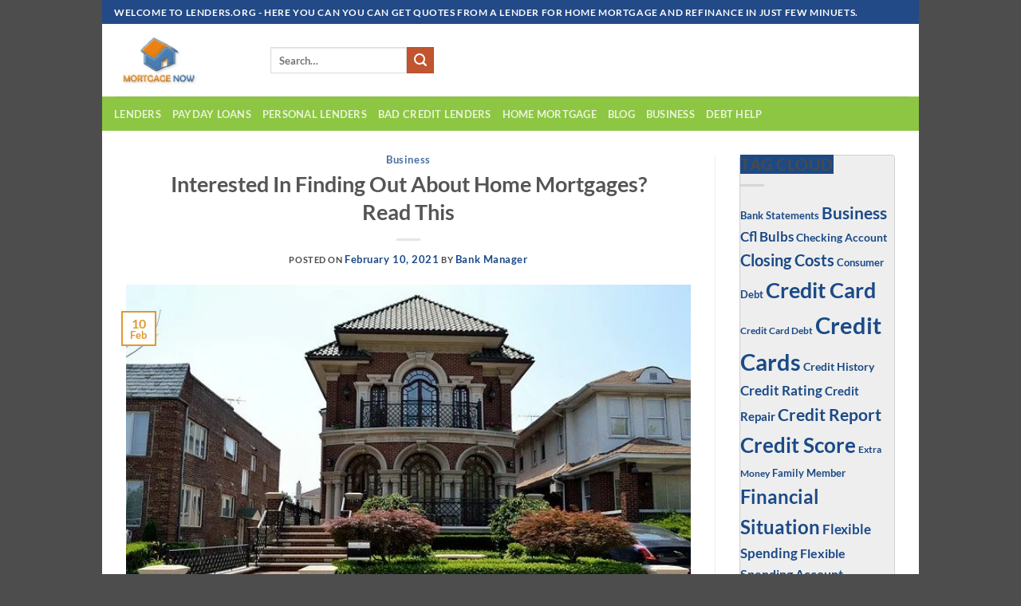

--- FILE ---
content_type: text/html; charset=UTF-8
request_url: https://lenders.org/interested-in-finding-out-about-home-mortgages-read-this-10/
body_size: 23295
content:
<!DOCTYPE html>
<html lang="en-US" class="loading-site no-js">
<head>
	<meta charset="UTF-8" />
	<link rel="profile" href="http://gmpg.org/xfn/11" />
	<link rel="pingback" href="https://lenders.org/xmlrpc.php" />

	<script>(function(html){html.className = html.className.replace(/\bno-js\b/,'js')})(document.documentElement);</script>
<title>Interested In Finding Out About Home Mortgages? Read This &#8211; lenders</title>
<meta name='robots' content='max-image-preview:large' />
<meta name="viewport" content="width=device-width, initial-scale=1" /><link rel='prefetch' href='https://lenders.org/wp-content/themes/flatsome/assets/js/flatsome.js?ver=22889b626eb7ec03b5a4' />
<link rel='prefetch' href='https://lenders.org/wp-content/themes/flatsome/assets/js/chunk.slider.js?ver=3.20.1' />
<link rel='prefetch' href='https://lenders.org/wp-content/themes/flatsome/assets/js/chunk.popups.js?ver=3.20.1' />
<link rel='prefetch' href='https://lenders.org/wp-content/themes/flatsome/assets/js/chunk.tooltips.js?ver=3.20.1' />
<link rel="alternate" type="application/rss+xml" title="lenders &raquo; Feed" href="https://lenders.org/feed/" />
<link rel="alternate" type="application/rss+xml" title="lenders &raquo; Comments Feed" href="https://lenders.org/comments/feed/" />
<link rel="alternate" title="oEmbed (JSON)" type="application/json+oembed" href="https://lenders.org/wp-json/oembed/1.0/embed?url=https%3A%2F%2Flenders.org%2Finterested-in-finding-out-about-home-mortgages-read-this-10%2F" />
<link rel="alternate" title="oEmbed (XML)" type="text/xml+oembed" href="https://lenders.org/wp-json/oembed/1.0/embed?url=https%3A%2F%2Flenders.org%2Finterested-in-finding-out-about-home-mortgages-read-this-10%2F&#038;format=xml" />
<style id='wp-img-auto-sizes-contain-inline-css' type='text/css'>
img:is([sizes=auto i],[sizes^="auto," i]){contain-intrinsic-size:3000px 1500px}
/*# sourceURL=wp-img-auto-sizes-contain-inline-css */
</style>

<style id='wp-emoji-styles-inline-css' type='text/css'>

	img.wp-smiley, img.emoji {
		display: inline !important;
		border: none !important;
		box-shadow: none !important;
		height: 1em !important;
		width: 1em !important;
		margin: 0 0.07em !important;
		vertical-align: -0.1em !important;
		background: none !important;
		padding: 0 !important;
	}
/*# sourceURL=wp-emoji-styles-inline-css */
</style>
<style id='wp-block-library-inline-css' type='text/css'>
:root{--wp-block-synced-color:#7a00df;--wp-block-synced-color--rgb:122,0,223;--wp-bound-block-color:var(--wp-block-synced-color);--wp-editor-canvas-background:#ddd;--wp-admin-theme-color:#007cba;--wp-admin-theme-color--rgb:0,124,186;--wp-admin-theme-color-darker-10:#006ba1;--wp-admin-theme-color-darker-10--rgb:0,107,160.5;--wp-admin-theme-color-darker-20:#005a87;--wp-admin-theme-color-darker-20--rgb:0,90,135;--wp-admin-border-width-focus:2px}@media (min-resolution:192dpi){:root{--wp-admin-border-width-focus:1.5px}}.wp-element-button{cursor:pointer}:root .has-very-light-gray-background-color{background-color:#eee}:root .has-very-dark-gray-background-color{background-color:#313131}:root .has-very-light-gray-color{color:#eee}:root .has-very-dark-gray-color{color:#313131}:root .has-vivid-green-cyan-to-vivid-cyan-blue-gradient-background{background:linear-gradient(135deg,#00d084,#0693e3)}:root .has-purple-crush-gradient-background{background:linear-gradient(135deg,#34e2e4,#4721fb 50%,#ab1dfe)}:root .has-hazy-dawn-gradient-background{background:linear-gradient(135deg,#faaca8,#dad0ec)}:root .has-subdued-olive-gradient-background{background:linear-gradient(135deg,#fafae1,#67a671)}:root .has-atomic-cream-gradient-background{background:linear-gradient(135deg,#fdd79a,#004a59)}:root .has-nightshade-gradient-background{background:linear-gradient(135deg,#330968,#31cdcf)}:root .has-midnight-gradient-background{background:linear-gradient(135deg,#020381,#2874fc)}:root{--wp--preset--font-size--normal:16px;--wp--preset--font-size--huge:42px}.has-regular-font-size{font-size:1em}.has-larger-font-size{font-size:2.625em}.has-normal-font-size{font-size:var(--wp--preset--font-size--normal)}.has-huge-font-size{font-size:var(--wp--preset--font-size--huge)}.has-text-align-center{text-align:center}.has-text-align-left{text-align:left}.has-text-align-right{text-align:right}.has-fit-text{white-space:nowrap!important}#end-resizable-editor-section{display:none}.aligncenter{clear:both}.items-justified-left{justify-content:flex-start}.items-justified-center{justify-content:center}.items-justified-right{justify-content:flex-end}.items-justified-space-between{justify-content:space-between}.screen-reader-text{border:0;clip-path:inset(50%);height:1px;margin:-1px;overflow:hidden;padding:0;position:absolute;width:1px;word-wrap:normal!important}.screen-reader-text:focus{background-color:#ddd;clip-path:none;color:#444;display:block;font-size:1em;height:auto;left:5px;line-height:normal;padding:15px 23px 14px;text-decoration:none;top:5px;width:auto;z-index:100000}html :where(.has-border-color){border-style:solid}html :where([style*=border-top-color]){border-top-style:solid}html :where([style*=border-right-color]){border-right-style:solid}html :where([style*=border-bottom-color]){border-bottom-style:solid}html :where([style*=border-left-color]){border-left-style:solid}html :where([style*=border-width]){border-style:solid}html :where([style*=border-top-width]){border-top-style:solid}html :where([style*=border-right-width]){border-right-style:solid}html :where([style*=border-bottom-width]){border-bottom-style:solid}html :where([style*=border-left-width]){border-left-style:solid}html :where(img[class*=wp-image-]){height:auto;max-width:100%}:where(figure){margin:0 0 1em}html :where(.is-position-sticky){--wp-admin--admin-bar--position-offset:var(--wp-admin--admin-bar--height,0px)}@media screen and (max-width:600px){html :where(.is-position-sticky){--wp-admin--admin-bar--position-offset:0px}}
/*# sourceURL=/wp-includes/css/dist/block-library/common.min.css */
</style>
<link rel='stylesheet' id='contact-form-7-css' href='https://lenders.org/wp-content/plugins/contact-form-7/includes/css/styles.css?ver=6.1.4' type='text/css' media='all' />
<link rel='stylesheet' id='dashicons-css' href='https://lenders.org/wp-includes/css/dashicons.min.css?ver=6.9' type='text/css' media='all' />
<link rel='stylesheet' id='everest-forms-general-css' href='https://lenders.org/wp-content/plugins/everest-forms/assets/css/everest-forms.css?ver=3.4.1' type='text/css' media='all' />
<link rel='stylesheet' id='jquery-intl-tel-input-css' href='https://lenders.org/wp-content/plugins/everest-forms/assets/css/intlTelInput.css?ver=3.4.1' type='text/css' media='all' />
<link rel='stylesheet' id='flatsome-main-css' href='https://lenders.org/wp-content/themes/flatsome/assets/css/flatsome.css?ver=3.20.1' type='text/css' media='all' />
<style id='flatsome-main-inline-css' type='text/css'>
@font-face {
				font-family: "fl-icons";
				font-display: block;
				src: url(https://lenders.org/wp-content/themes/flatsome/assets/css/icons/fl-icons.eot?v=3.20.1);
				src:
					url(https://lenders.org/wp-content/themes/flatsome/assets/css/icons/fl-icons.eot#iefix?v=3.20.1) format("embedded-opentype"),
					url(https://lenders.org/wp-content/themes/flatsome/assets/css/icons/fl-icons.woff2?v=3.20.1) format("woff2"),
					url(https://lenders.org/wp-content/themes/flatsome/assets/css/icons/fl-icons.ttf?v=3.20.1) format("truetype"),
					url(https://lenders.org/wp-content/themes/flatsome/assets/css/icons/fl-icons.woff?v=3.20.1) format("woff"),
					url(https://lenders.org/wp-content/themes/flatsome/assets/css/icons/fl-icons.svg?v=3.20.1#fl-icons) format("svg");
			}
/*# sourceURL=flatsome-main-inline-css */
</style>
<link rel='stylesheet' id='flatsome-style-css' href='https://lenders.org/wp-content/themes/flatsome/style.css?ver=3.20.1' type='text/css' media='all' />
<script type="text/javascript" src="https://lenders.org/wp-includes/js/jquery/jquery.min.js?ver=3.7.1" id="jquery-core-js"></script>
<script type="text/javascript" src="https://lenders.org/wp-includes/js/jquery/jquery-migrate.min.js?ver=3.4.1" id="jquery-migrate-js"></script>
<link rel="https://api.w.org/" href="https://lenders.org/wp-json/" /><link rel="alternate" title="JSON" type="application/json" href="https://lenders.org/wp-json/wp/v2/posts/9046" /><link rel="EditURI" type="application/rsd+xml" title="RSD" href="https://lenders.org/xmlrpc.php?rsd" />
<meta name="generator" content="WordPress 6.9" />
<meta name="generator" content="Everest Forms 3.4.1" />
<link rel="canonical" href="https://lenders.org/interested-in-finding-out-about-home-mortgages-read-this-10/" />
<link rel='shortlink' href='https://lenders.org/?p=9046' />
<style type="text/css" id="simple-css-output">body{width:80%!important;margin:auto!important;background:white;ont: normal normal 12px/20px Arial, Helvetica;}#secondary .widget-title { width:100%!important; background:#1b4a87!important;}#secondary .widget, .error-404 .widget { background-color: #eee!important;border-radius: 3px 3px 0 0;border: solid 1px #d0d0d0;padding-bottom: 2px;}#site-navigation { border: none!important;}#site-navigation { background:#eb8207 ;border-radius: 3px 3px 0 0;}.main-navigation a { padding: 10px 22px!important;}home-icon.front_page_on, .main-navigation a:hover, .main-navigation ul li ul li a:hover, .main-navigation ul li ul li:hover > a, .main-navigation ul li.current-menu-ancestor > a, .main-navigation ul li.current-menu-item ul li a:hover, .main-navigation ul li.current-menu-item > a, .main-navigation ul li.current_page_ancestor > a, .main-navigation ul li.current_page_item > a, .main-navigation ul li:hover > a, .main-small-navigation li a:hover, .site-header .menu-toggle:hover, #masthead.colormag-header-classic .main-navigation ul ul.sub-menu li:hover > a, #masthead.colormag-header-classic .main-navigation ul ul.sub-menu li.current-menu-ancestor > a, #masthead.colormag-header-classic .main-navigation ul ul.sub-menu li.current-menu-item > a, #masthead .main-small-navigation li:hover > a, #masthead .main-small-navigation li.current-page-ancestor > a, #masthead .main-small-navigation li.current-menu-ancestor > a, #masthead .main-small-navigation li.current-page-item > a, #masthead .main-small-navigation li.current-menu-item > a { background: linear-gradient(#1a4884,#3965a4,#114486);}#content .post .article-content { border: 1px solid #cccaca7a; border-radius: 4px;}#secondary .widget-title { border-radius: 0px 5px 0px 0px;}.search-wrap button { margin-left: -50px!important;}#secondary .widget-title span { background-color: #1b4a87; font-size: 20px; font-weight: 900;}#secondary .widget, .error-404 .widget { border-radius: 4px!important;}#secondary .widget ul li, #colophon .widget ul li { line-height: 1.5; padding: 8px 14px;}#site-title a, .next a:hover, .previous a:hover, .social-links i.fa:hover, a, #masthead.colormag-header-clean .social-links li:hover i.fa, #masthead.colormag-header-classic .social-links li:hover i.fa, #masthead.colormag-header-clean .breaking-news .newsticker a:hover, #masthead.colormag-header-classic .breaking-news .newsticker a:hover, #masthead.colormag-header-classic #site-navigation .fa.search-top:hover, #masthead.colormag-header-classic #site-navigation.main-navigation .random-post a:hover .fa-random, .dark-skin #masthead.colormag-header-classic #site-navigation.main-navigation .home-icon:hover .fa, #masthead .main-small-navigation li:hover > .sub-toggle i, .better-responsive-menu #masthead .main-small-navigation .sub-toggle.active .fa { color: #1b4a87; text-decoration: none!important; font-size: 13px; font-weight: 900; text-transform: capitalize;}.main-navigation li a:hover { background: #1b4a87!important;}.main-navigation li a{ transition: 1s;}.search-wrap button:hover { background: #75bb14;}.inner-wrap { position: relative;}.news-bar { position: absolute; top: 83px; right: 137px;}.footer-widgets-area { padding-top: 0; padding-bottom: 0; color: #cccccc;}.tg-footer-main-widget { width: 70%;}.tg-footer-other-widgets { float: right; width: 100%;}#colophon .widget ul li { float: left;}#colophon .widget { margin-bottom: 0px; }@media only screen and (max-width: 1190px) {.news-bar {}}#content .post .article-content .entry-title { padding: 5px 0 0; font-size: 28px; color: #1b4a87; font-weight: 800;}.sliderbd{width:100%;height:386px;background: url(http://lenders.org/wp-content/uploads/2019/10/bannerBg.jpg);background-repeat: no-repeat;background-size: cover;}@media only screen and (max-width:800px) {.sliderbd{height:auto;}}.bdform{width:50%;float:left;}.headerslider{width:50%;float:left;}.sliderbottombg { height: 80px; width: 100%; float: left;background: url(http://lenders.org/wp-content/uploads/2019/10/steps-3.png);background-repeat: no-repeat;background-size: cover;}#main{padding-top:0px!important;}.colormag-footer--classic .footer-socket-wrapper { display:none!important;}@media only screen and (max-width:770px) { #primary, #secondary { float: left; width: 100%;}}}@media only screen and (max-width:700px) {.fsliderop{margin:36px;}}@media only screen and (max-width:568px) {.fsliderop{margin:30px; width: 220px; height: 24px; margin: -16px -3px 0px;}} @media only screen and (max-width:500px) {.fsliderop{margin: 6px 14px 9px !important;width: 180px!important;height: 32px!important;}@media only screen and (max-width:460px) {.fsliderop{width: 166px!important;height: 20px;!important;}}@media only screen and (max-width:568px) {.fsliderop{margin: -11px -4px 0px!important;}.fsliderop { width: 180px !important; height: 29px !important; margin-left: -5px !important; margin-top: 1px !important;}}@media only screen and (max-width:400px) {.fsliderop{width: 166px!important;height: 20px;!important;margin: 0px 0px 0px !important;}}@media only screen and (max-width:1000px) {.bdform{width:100%!important;}.headerslider { display: none;}}</style><style id="wplmi-inline-css" type="text/css">
 span.wplmi-user-avatar { width: 16px;display: inline-block !important;flex-shrink: 0; } img.wplmi-elementor-avatar { border-radius: 100%;margin-right: 3px; }
</style>
<meta name="generator" content="Elementor 3.34.2; features: additional_custom_breakpoints; settings: css_print_method-external, google_font-enabled, font_display-swap">
			<style>
				.e-con.e-parent:nth-of-type(n+4):not(.e-lazyloaded):not(.e-no-lazyload),
				.e-con.e-parent:nth-of-type(n+4):not(.e-lazyloaded):not(.e-no-lazyload) * {
					background-image: none !important;
				}
				@media screen and (max-height: 1024px) {
					.e-con.e-parent:nth-of-type(n+3):not(.e-lazyloaded):not(.e-no-lazyload),
					.e-con.e-parent:nth-of-type(n+3):not(.e-lazyloaded):not(.e-no-lazyload) * {
						background-image: none !important;
					}
				}
				@media screen and (max-height: 640px) {
					.e-con.e-parent:nth-of-type(n+2):not(.e-lazyloaded):not(.e-no-lazyload),
					.e-con.e-parent:nth-of-type(n+2):not(.e-lazyloaded):not(.e-no-lazyload) * {
						background-image: none !important;
					}
				}
			</style>
			<meta name="generator" content="Powered by Slider Revolution 6.6.18 - responsive, Mobile-Friendly Slider Plugin for WordPress with comfortable drag and drop interface." />
<script>function setREVStartSize(e){
			//window.requestAnimationFrame(function() {
				window.RSIW = window.RSIW===undefined ? window.innerWidth : window.RSIW;
				window.RSIH = window.RSIH===undefined ? window.innerHeight : window.RSIH;
				try {
					var pw = document.getElementById(e.c).parentNode.offsetWidth,
						newh;
					pw = pw===0 || isNaN(pw) || (e.l=="fullwidth" || e.layout=="fullwidth") ? window.RSIW : pw;
					e.tabw = e.tabw===undefined ? 0 : parseInt(e.tabw);
					e.thumbw = e.thumbw===undefined ? 0 : parseInt(e.thumbw);
					e.tabh = e.tabh===undefined ? 0 : parseInt(e.tabh);
					e.thumbh = e.thumbh===undefined ? 0 : parseInt(e.thumbh);
					e.tabhide = e.tabhide===undefined ? 0 : parseInt(e.tabhide);
					e.thumbhide = e.thumbhide===undefined ? 0 : parseInt(e.thumbhide);
					e.mh = e.mh===undefined || e.mh=="" || e.mh==="auto" ? 0 : parseInt(e.mh,0);
					if(e.layout==="fullscreen" || e.l==="fullscreen")
						newh = Math.max(e.mh,window.RSIH);
					else{
						e.gw = Array.isArray(e.gw) ? e.gw : [e.gw];
						for (var i in e.rl) if (e.gw[i]===undefined || e.gw[i]===0) e.gw[i] = e.gw[i-1];
						e.gh = e.el===undefined || e.el==="" || (Array.isArray(e.el) && e.el.length==0)? e.gh : e.el;
						e.gh = Array.isArray(e.gh) ? e.gh : [e.gh];
						for (var i in e.rl) if (e.gh[i]===undefined || e.gh[i]===0) e.gh[i] = e.gh[i-1];
											
						var nl = new Array(e.rl.length),
							ix = 0,
							sl;
						e.tabw = e.tabhide>=pw ? 0 : e.tabw;
						e.thumbw = e.thumbhide>=pw ? 0 : e.thumbw;
						e.tabh = e.tabhide>=pw ? 0 : e.tabh;
						e.thumbh = e.thumbhide>=pw ? 0 : e.thumbh;
						for (var i in e.rl) nl[i] = e.rl[i]<window.RSIW ? 0 : e.rl[i];
						sl = nl[0];
						for (var i in nl) if (sl>nl[i] && nl[i]>0) { sl = nl[i]; ix=i;}
						var m = pw>(e.gw[ix]+e.tabw+e.thumbw) ? 1 : (pw-(e.tabw+e.thumbw)) / (e.gw[ix]);
						newh =  (e.gh[ix] * m) + (e.tabh + e.thumbh);
					}
					var el = document.getElementById(e.c);
					if (el!==null && el) el.style.height = newh+"px";
					el = document.getElementById(e.c+"_wrapper");
					if (el!==null && el) {
						el.style.height = newh+"px";
						el.style.display = "block";
					}
				} catch(e){
					console.log("Failure at Presize of Slider:" + e)
				}
			//});
		  };</script>
<style id="custom-css" type="text/css">:root {--primary-color: #dd9933;--fs-color-primary: #dd9933;--fs-color-secondary: #C05530;--fs-color-success: #627D47;--fs-color-alert: #b20000;--fs-color-base: #4a4a4a;--fs-experimental-link-color: #334862;--fs-experimental-link-color-hover: #111;}.tooltipster-base {--tooltip-color: #fff;--tooltip-bg-color: #000;}.off-canvas-right .mfp-content, .off-canvas-left .mfp-content {--drawer-width: 300px;}.header-main{height: 91px}#logo img{max-height: 91px}#logo{width:166px;}#logo img{padding:13px 0;}.header-bottom{min-height: 43px}.header-top{min-height: 30px}.transparent .header-main{height: 30px}.transparent #logo img{max-height: 30px}.has-transparent + .page-title:first-of-type,.has-transparent + #main > .page-title,.has-transparent + #main > div > .page-title,.has-transparent + #main .page-header-wrapper:first-of-type .page-title{padding-top: 110px;}.header.show-on-scroll,.stuck .header-main{height:70px!important}.stuck #logo img{max-height: 70px!important}.header-bg-color {background-color: rgba(255,255,255,0.9)}.header-bottom {background-color: #8dc642}@media (max-width: 549px) {.header-main{height: 70px}#logo img{max-height: 70px}}.nav-dropdown{font-size:100%}.header-top{background-color:#224a87!important;}body{font-family: Lato, sans-serif;}body {font-weight: 400;font-style: normal;}.nav > li > a {font-family: Lato, sans-serif;}.mobile-sidebar-levels-2 .nav > li > ul > li > a {font-family: Lato, sans-serif;}.nav > li > a,.mobile-sidebar-levels-2 .nav > li > ul > li > a {font-weight: 700;font-style: normal;}h1,h2,h3,h4,h5,h6,.heading-font, .off-canvas-center .nav-sidebar.nav-vertical > li > a{font-family: Lato, sans-serif;}h1,h2,h3,h4,h5,h6,.heading-font,.banner h1,.banner h2 {font-weight: 700;font-style: normal;}.alt-font{font-family: "Dancing Script", sans-serif;}.alt-font {font-weight: 400!important;font-style: normal!important;}.nav-vertical-fly-out > li + li {border-top-width: 1px; border-top-style: solid;}.label-new.menu-item > a:after{content:"New";}.label-hot.menu-item > a:after{content:"Hot";}.label-sale.menu-item > a:after{content:"Sale";}.label-popular.menu-item > a:after{content:"Popular";}</style><style id="kirki-inline-styles">/* latin-ext */
@font-face {
  font-family: 'Lato';
  font-style: normal;
  font-weight: 700;
  font-display: swap;
  src: url(https://lenders.org/wp-content/fonts/lato/S6u9w4BMUTPHh6UVSwaPGR_p.woff2) format('woff2');
  unicode-range: U+0100-02BA, U+02BD-02C5, U+02C7-02CC, U+02CE-02D7, U+02DD-02FF, U+0304, U+0308, U+0329, U+1D00-1DBF, U+1E00-1E9F, U+1EF2-1EFF, U+2020, U+20A0-20AB, U+20AD-20C0, U+2113, U+2C60-2C7F, U+A720-A7FF;
}
/* latin */
@font-face {
  font-family: 'Lato';
  font-style: normal;
  font-weight: 700;
  font-display: swap;
  src: url(https://lenders.org/wp-content/fonts/lato/S6u9w4BMUTPHh6UVSwiPGQ.woff2) format('woff2');
  unicode-range: U+0000-00FF, U+0131, U+0152-0153, U+02BB-02BC, U+02C6, U+02DA, U+02DC, U+0304, U+0308, U+0329, U+2000-206F, U+20AC, U+2122, U+2191, U+2193, U+2212, U+2215, U+FEFF, U+FFFD;
}/* vietnamese */
@font-face {
  font-family: 'Dancing Script';
  font-style: normal;
  font-weight: 400;
  font-display: swap;
  src: url(https://lenders.org/wp-content/fonts/dancing-script/If2cXTr6YS-zF4S-kcSWSVi_sxjsohD9F50Ruu7BMSo3Rep8ltA.woff2) format('woff2');
  unicode-range: U+0102-0103, U+0110-0111, U+0128-0129, U+0168-0169, U+01A0-01A1, U+01AF-01B0, U+0300-0301, U+0303-0304, U+0308-0309, U+0323, U+0329, U+1EA0-1EF9, U+20AB;
}
/* latin-ext */
@font-face {
  font-family: 'Dancing Script';
  font-style: normal;
  font-weight: 400;
  font-display: swap;
  src: url(https://lenders.org/wp-content/fonts/dancing-script/If2cXTr6YS-zF4S-kcSWSVi_sxjsohD9F50Ruu7BMSo3ROp8ltA.woff2) format('woff2');
  unicode-range: U+0100-02BA, U+02BD-02C5, U+02C7-02CC, U+02CE-02D7, U+02DD-02FF, U+0304, U+0308, U+0329, U+1D00-1DBF, U+1E00-1E9F, U+1EF2-1EFF, U+2020, U+20A0-20AB, U+20AD-20C0, U+2113, U+2C60-2C7F, U+A720-A7FF;
}
/* latin */
@font-face {
  font-family: 'Dancing Script';
  font-style: normal;
  font-weight: 400;
  font-display: swap;
  src: url(https://lenders.org/wp-content/fonts/dancing-script/If2cXTr6YS-zF4S-kcSWSVi_sxjsohD9F50Ruu7BMSo3Sup8.woff2) format('woff2');
  unicode-range: U+0000-00FF, U+0131, U+0152-0153, U+02BB-02BC, U+02C6, U+02DA, U+02DC, U+0304, U+0308, U+0329, U+2000-206F, U+20AC, U+2122, U+2191, U+2193, U+2212, U+2215, U+FEFF, U+FFFD;
}</style></head>

<body class="wp-singular post-template-default single single-post postid-9046 single-format-standard wp-theme-flatsome everest-forms-no-js lightbox nav-dropdown-has-arrow nav-dropdown-has-shadow nav-dropdown-has-border elementor-default elementor-kit-1636">


<a class="skip-link screen-reader-text" href="#main">Skip to content</a>

<div id="wrapper">

	
	<header id="header" class="header has-sticky sticky-jump">
		<div class="header-wrapper">
			<div id="top-bar" class="header-top hide-for-sticky nav-dark">
    <div class="flex-row container">
      <div class="flex-col hide-for-medium flex-left">
          <ul class="nav nav-left medium-nav-center nav-small  nav-divided">
              <li class="html custom html_topbar_left"><strong class="uppercase">Welcome to Lenders.org - Here you can you can get quotes from A lender for home mortgage and refinance in just few minuets.</strong></li>          </ul>
      </div>

      <div class="flex-col hide-for-medium flex-center">
          <ul class="nav nav-center nav-small  nav-divided">
                        </ul>
      </div>

      <div class="flex-col hide-for-medium flex-right">
         <ul class="nav top-bar-nav nav-right nav-small  nav-divided">
                        </ul>
      </div>

            <div class="flex-col show-for-medium flex-grow">
          <ul class="nav nav-center nav-small mobile-nav  nav-divided">
              <li class="html custom html_topbar_left"><strong class="uppercase">Welcome to Lenders.org - Here you can you can get quotes from A lender for home mortgage and refinance in just few minuets.</strong></li>          </ul>
      </div>
      
    </div>
</div>
<div id="masthead" class="header-main ">
      <div class="header-inner flex-row container logo-left medium-logo-center" role="navigation">

          <!-- Logo -->
          <div id="logo" class="flex-col logo">
            
<!-- Header logo -->
<a href="https://lenders.org/" title="lenders" rel="home">
		<img width="229" height="135" src="https://lenders.org/wp-content/uploads/2019/10/portal_design_01.png" class="header_logo header-logo" alt="lenders"/><img  width="229" height="135" src="https://lenders.org/wp-content/uploads/2019/10/portal_design_01.png" class="header-logo-dark" alt="lenders"/></a>
          </div>

          <!-- Mobile Left Elements -->
          <div class="flex-col show-for-medium flex-left">
            <ul class="mobile-nav nav nav-left ">
              <li class="nav-icon has-icon">
			<a href="#" class="is-small" data-open="#main-menu" data-pos="left" data-bg="main-menu-overlay" role="button" aria-label="Menu" aria-controls="main-menu" aria-expanded="false" aria-haspopup="dialog" data-flatsome-role-button>
			<i class="icon-menu" aria-hidden="true"></i>					</a>
	</li>
            </ul>
          </div>

          <!-- Left Elements -->
          <div class="flex-col hide-for-medium flex-left
            flex-grow">
            <ul class="header-nav header-nav-main nav nav-left  nav-uppercase" >
              <li class="header-search-form search-form html relative has-icon">
	<div class="header-search-form-wrapper">
		<div class="searchform-wrapper ux-search-box relative is-normal"><form method="get" class="searchform" action="https://lenders.org/" role="search">
		<div class="flex-row relative">
			<div class="flex-col flex-grow">
	   	   <input type="search" class="search-field mb-0" name="s" value="" id="s" placeholder="Search&hellip;" />
			</div>
			<div class="flex-col">
				<button type="submit" class="ux-search-submit submit-button secondary button icon mb-0" aria-label="Submit">
					<i class="icon-search" aria-hidden="true"></i>				</button>
			</div>
		</div>
    <div class="live-search-results text-left z-top"></div>
</form>
</div>	</div>
</li>
            </ul>
          </div>

          <!-- Right Elements -->
          <div class="flex-col hide-for-medium flex-right">
            <ul class="header-nav header-nav-main nav nav-right  nav-uppercase">
                          </ul>
          </div>

          <!-- Mobile Right Elements -->
          <div class="flex-col show-for-medium flex-right">
            <ul class="mobile-nav nav nav-right ">
                          </ul>
          </div>

      </div>

            <div class="container"><div class="top-divider full-width"></div></div>
      </div>
<div id="wide-nav" class="header-bottom wide-nav nav-dark hide-for-medium">
    <div class="flex-row container">

                        <div class="flex-col hide-for-medium flex-left">
                <ul class="nav header-nav header-bottom-nav nav-left  nav-uppercase">
                    <li id="menu-item-362" class="menu-item menu-item-type-custom menu-item-object-custom menu-item-home menu-item-362 menu-item-design-default"><a href="http://lenders.org" class="nav-top-link">Lenders</a></li>
<li id="menu-item-731" class="menu-item menu-item-type-post_type menu-item-object-page menu-item-731 menu-item-design-default"><a href="https://lenders.org/payday-loans/" class="nav-top-link">PayDay Loans</a></li>
<li id="menu-item-370" class="menu-item menu-item-type-post_type menu-item-object-page menu-item-370 menu-item-design-default"><a href="https://lenders.org/personal-lenders/" class="nav-top-link">Personal Lenders</a></li>
<li id="menu-item-369" class="menu-item menu-item-type-post_type menu-item-object-page menu-item-369 menu-item-design-default"><a href="https://lenders.org/bad-credit-lenders/" class="nav-top-link">bad credit lenders</a></li>
<li id="menu-item-368" class="menu-item menu-item-type-post_type menu-item-object-page menu-item-368 menu-item-design-default"><a href="https://lenders.org/mortgage/" class="nav-top-link">Home Mortgage</a></li>
<li id="menu-item-365" class="menu-item menu-item-type-post_type menu-item-object-page menu-item-365 menu-item-design-default"><a href="https://lenders.org/blog/" class="nav-top-link">blog</a></li>
<li id="menu-item-367" class="menu-item menu-item-type-post_type menu-item-object-page menu-item-367 menu-item-design-default"><a href="https://lenders.org/business/" class="nav-top-link">business</a></li>
<li id="menu-item-366" class="menu-item menu-item-type-post_type menu-item-object-page menu-item-366 menu-item-design-default"><a href="https://lenders.org/debt-help/" class="nav-top-link">Debt Help</a></li>
                </ul>
            </div>
            
            
                        <div class="flex-col hide-for-medium flex-right flex-grow">
              <ul class="nav header-nav header-bottom-nav nav-right  nav-uppercase">
                                 </ul>
            </div>
            
            
    </div>
</div>

<div class="header-bg-container fill"><div class="header-bg-image fill"></div><div class="header-bg-color fill"></div></div>		</div>
	</header>

	
	<main id="main" class="">

<div id="content" class="blog-wrapper blog-single page-wrapper">
	

<div class="row row-large row-divided ">

	<div class="large-9 col">
		


<article id="post-9046" class="post-9046 post type-post status-publish format-standard has-post-thumbnail hentry category-business tag-business">
	<div class="article-inner ">
		<header class="entry-header">
	<div class="entry-header-text entry-header-text-top text-center">
		<h6 class="entry-category is-xsmall"><a href="https://lenders.org/category/business/" rel="category tag">Business</a></h6><h1 class="entry-title">Interested In Finding Out About Home Mortgages? Read This</h1><div class="entry-divider is-divider small"></div>
	<div class="entry-meta uppercase is-xsmall">
		<span class="posted-on">Posted on <a href="https://lenders.org/interested-in-finding-out-about-home-mortgages-read-this-10/" rel="bookmark"><time class="entry-date published updated" datetime="2021-02-10T08:01:30+00:00">February 10, 2021</time></a></span> <span class="byline">by <span class="meta-author vcard"><a class="url fn n" href="https://lenders.org/author/articlebuilder2/">Bank Manager</a></span></span>	</div>
	</div>
						<div class="entry-image relative">
				<a href="https://lenders.org/interested-in-finding-out-about-home-mortgages-read-this-10/">
    <img fetchpriority="high" width="640" height="426" src="https://lenders.org/wp-content/uploads/2021/02/interested_in_finding_out_about_home_mortgages_read_this.jpg" class="attachment-large size-large wp-post-image" alt="" decoding="async" srcset="https://lenders.org/wp-content/uploads/2021/02/interested_in_finding_out_about_home_mortgages_read_this.jpg 640w, https://lenders.org/wp-content/uploads/2021/02/interested_in_finding_out_about_home_mortgages_read_this-601x400.jpg 601w" sizes="(max-width: 640px) 100vw, 640px" /></a>
				<div class="badge absolute top post-date badge-outline">
	<div class="badge-inner">
		<span class="post-date-day">10</span><br>
		<span class="post-date-month is-small">Feb</span>
	</div>
</div>
			</div>
			</header>
		<div class="entry-content single-page">

	<div style='float: left; padding: 10px;'><img src='https://lenders.org/wp-content/uploads/2021/02/interested_in_finding_out_about_home_mortgages_read_this.jpg' border=0 style='max-width:325px;'></div>
<p><DIV style='float: left; width: 150px; padding: 5px 5px 5px 5px;'><DIV style='background-color: #8DFB1E; color: #010101;'><small><font color='#010101'><b>TIP!</b></font> When trying to figure out how much your mortgage payment will be each month, it is best that you get pre-approved for the loan. Shop around and find out what you&#8217;re eligible for.</small></DIV></DIV></p>
<p>Whether you&#8217;re buying a home for the first time, or you know what you&#8217;re doing, finding a good mortgage for the home is something to learn about. Applying for a bad mortgage will cost you a lot and could cause you to lose your home. The following article contains tips to assist in obtaining the best financing available.</p>
<p><DIV style='float: right; width: 150px; padding: 5px 5px 5px 5px;'><DIV style='background-color: #8DFB1E; color: #010101;'><small><font color='#010101'><b>TIP!</b></font> Whittle down existing debts and steer clear of new debts as you seek your mortgage loan. When your consumer debt is low, you will qualify for a higher mortgage loan.</small></DIV></DIV></p>
<p>Gather your financial material before going to the bank to discuss a home mortgage. In the event that you arrive without sufficient documentation of your current earnings and other relevant information, you may quickly be dismissed, and asked to return when you do have everything in hand. Having these materials ready will make sure you won&#8217;t have to keep going back and forth to the bank.</p>
<p><DIV style='float: left; width: 150px; padding: 5px 5px 5px 5px;'><DIV style='background-color: #8DFB1E; color: #010101;'><small><font color='#010101'><b>TIP!</b></font> Before you try and get a mortgage, you should go over your credit report to see if you have things in order. The ringing in of 2013 meant even stricter credit standards than in the past, so you need to clean up your credit rating as much as possible in order to qualify for the best mortgage terms.</small></DIV></DIV></p>
<p>If you&#8217;re applying for a home loan, the chances are that you will need to submit a down payment. In today&#8217;s world almost all mortgage providers will require down payments. You should ask how much you will have to spend on your down payment before submitting your application.</p>
<p><DIV style='float: right; width: 150px; padding: 5px 5px 5px 5px;'><DIV style='background-color: #8DFB1E; color: #010101;'><small><font color='#010101'><b>TIP!</b></font> Keep the lines of communication open with your lender, no matter how bad your financial situation may get. Even though it might seem that all is lost and you can&#8217;t afford to make the mortgage payments, lenders are sometimes willing to renegotiate the terms of a loan to help you get through troubled times.</small></DIV></DIV></p>
<p>Changes in your finances can cause a rejection on your mortgage. It&#8217;s crucial that you are in a secure job position before getting a loan. You ought not get a new job until you&#8217;re approved for your mortgage, since the lender will make a decision based to the information on your application.</p>
<div style='float: left; padding: 10px;'><img src='https://lenders.org/wp-content/uploads/2021/02/interested_in_finding_out_about_home_mortgages_read_this-1.jpg' border=0 style='max-width:325px;'></div>
<p><DIV style='float: left; width: 150px; padding: 5px 5px 5px 5px;'><DIV style='background-color: #8DFB1E; color: #010101;'><small><font color='#010101'><b>TIP!</b></font> If you are a first time homebuyer, look into government programs for people like you. There are a lot of government programs that help out with costs for closing, helping get a mortgage with a lower interest rate, or someone who can help you with your credit score.</small></DIV></DIV></p>
<p>Get your financial documents in order. This information is vital to the mortgage process that your lender will look at. These documents include prior year tax returns, bank statements, and recent pay stubs. When you have these papers on hand, the process will proceed quicker.</p>
<p><DIV style='float: right; width: 150px; padding: 5px 5px 5px 5px;'><DIV style='background-color: #8DFB1E; color: #010101;'><small><font color='#010101'><b>TIP!</b></font> Have all your financial paperwork in order before meeting with your lender. You will need to show proof of income, bank statements and all other relevant financial information.</small></DIV></DIV></p>
<p>Your mortgage payment should not be more than thirty percent of what you make. Otherwise, you run the risk of putting yourself into a financially devastating situation. Manageable payments leave your budget unscathed.</p>
<p><DIV style='float: left; width: 150px; padding: 5px 5px 5px 5px;'><DIV style='background-color: #8DFB1E; color: #010101;'><small><font color='#010101'><b>TIP!</b></font> If you are timid, hire a mortgage broker. There is much information to learn before you get a home mortgage, and the consultant can guide you to getting the best deal.</small></DIV></DIV></p>
<p>Before you try to get a new mortgage, see if the property value has went down. Your home might look just as new as it did the day you moved in, but your bank won&#8217;t look at it like that. A change in market value can influence your new mortgage chances significantly.</p>
<p><DIV style='float: right; width: 150px; padding: 5px 5px 5px 5px;'><DIV style='background-color: #8DFB1E; color: #010101;'><small><font color='#010101'><b>TIP!</b></font> Before you apply to any mortgage lender, cheek around for rates from several different sources. Know what these lenders are all about, and check with family and friends to get a good picture on what they will charge you.</small></DIV></DIV></p>
<p>You need to know that getting loans can be risky, and that you need to be careful when getting a home mortgage. Be certain you find a good loan that suits your circumstances. What you&#8217;ve just read will help you get the best deal on a mortgage that you can.</p></p>

	
	<div class="blog-share text-center"><div class="is-divider medium"></div><div class="social-icons share-icons share-row relative icon-style-outline" ><a href="whatsapp://send?text=Interested%20In%20Finding%20Out%20About%20Home%20Mortgages%3F%20Read%20This - https://lenders.org/interested-in-finding-out-about-home-mortgages-read-this-10/" data-action="share/whatsapp/share" class="icon button circle is-outline tooltip whatsapp show-for-medium" title="Share on WhatsApp" aria-label="Share on WhatsApp"><i class="icon-whatsapp" aria-hidden="true"></i></a><a href="https://www.facebook.com/sharer.php?u=https://lenders.org/interested-in-finding-out-about-home-mortgages-read-this-10/" data-label="Facebook" onclick="window.open(this.href,this.title,'width=500,height=500,top=300px,left=300px'); return false;" target="_blank" class="icon button circle is-outline tooltip facebook" title="Share on Facebook" aria-label="Share on Facebook" rel="noopener nofollow"><i class="icon-facebook" aria-hidden="true"></i></a><a href="https://twitter.com/share?url=https://lenders.org/interested-in-finding-out-about-home-mortgages-read-this-10/" onclick="window.open(this.href,this.title,'width=500,height=500,top=300px,left=300px'); return false;" target="_blank" class="icon button circle is-outline tooltip twitter" title="Share on Twitter" aria-label="Share on Twitter" rel="noopener nofollow"><i class="icon-twitter" aria-hidden="true"></i></a><a href="mailto:?subject=Interested%20In%20Finding%20Out%20About%20Home%20Mortgages%3F%20Read%20This&body=Check%20this%20out%3A%20https%3A%2F%2Flenders.org%2Finterested-in-finding-out-about-home-mortgages-read-this-10%2F" class="icon button circle is-outline tooltip email" title="Email to a Friend" aria-label="Email to a Friend" rel="nofollow"><i class="icon-envelop" aria-hidden="true"></i></a><a href="https://pinterest.com/pin/create/button?url=https://lenders.org/interested-in-finding-out-about-home-mortgages-read-this-10/&media=https://lenders.org/wp-content/uploads/2021/02/interested_in_finding_out_about_home_mortgages_read_this.jpg&description=Interested%20In%20Finding%20Out%20About%20Home%20Mortgages%3F%20Read%20This" onclick="window.open(this.href,this.title,'width=500,height=500,top=300px,left=300px'); return false;" target="_blank" class="icon button circle is-outline tooltip pinterest" title="Pin on Pinterest" aria-label="Pin on Pinterest" rel="noopener nofollow"><i class="icon-pinterest" aria-hidden="true"></i></a><a href="https://www.linkedin.com/shareArticle?mini=true&url=https://lenders.org/interested-in-finding-out-about-home-mortgages-read-this-10/&title=Interested%20In%20Finding%20Out%20About%20Home%20Mortgages%3F%20Read%20This" onclick="window.open(this.href,this.title,'width=500,height=500,top=300px,left=300px'); return false;" target="_blank" class="icon button circle is-outline tooltip linkedin" title="Share on LinkedIn" aria-label="Share on LinkedIn" rel="noopener nofollow"><i class="icon-linkedin" aria-hidden="true"></i></a></div></div></div>

	<footer class="entry-meta text-center">
		This entry was posted in <a href="https://lenders.org/category/business/" rel="category tag">Business</a> and tagged <a href="https://lenders.org/tag/business/" rel="tag">Business</a>.	</footer>

	<div class="entry-author author-box">
		<div class="flex-row align-top">
			<div class="flex-col mr circle">
				<div class="blog-author-image">
					<img alt='' src='https://secure.gravatar.com/avatar/e62d7b1c67edfc4690ef0e8282bf9f20a706556fffd005311928d8c186e3bfcd?s=90&#038;d=mm&#038;r=g' srcset='https://secure.gravatar.com/avatar/e62d7b1c67edfc4690ef0e8282bf9f20a706556fffd005311928d8c186e3bfcd?s=180&#038;d=mm&#038;r=g 2x' class='avatar avatar-90 photo' height='90' width='90' decoding='async'/>				</div>
			</div>
			<div class="flex-col flex-grow">
				<h5 class="author-name uppercase pt-half">
					Bank Manager				</h5>
				<p class="author-desc small"></p>
			</div>
		</div>
	</div>

        <nav role="navigation" id="nav-below" class="navigation-post">
	<div class="flex-row next-prev-nav bt bb">
		<div class="flex-col flex-grow nav-prev text-left">
			    <div class="nav-previous"><a href="https://lenders.org/tips-for-success-with-your-personal-finance-plan/" rel="prev"><span class="hide-for-small"><i class="icon-angle-left" aria-hidden="true"></i></span> Tips For Success With Your Personal Finance Plan</a></div>
		</div>
		<div class="flex-col flex-grow nav-next text-right">
			    <div class="nav-next"><a href="https://lenders.org/make-your-money-work-for-you-with-great-finance-tips/" rel="next">Make Your Money Work For You With Great Finance Tips <span class="hide-for-small"><i class="icon-angle-right" aria-hidden="true"></i></span></a></div>		</div>
	</div>

	    </nav>

    	</div>
</article>




<div id="comments" class="comments-area">

	
	
	
	
</div>
	</div>
	<div class="post-sidebar large-3 col">
				<div id="secondary" class="widget-area " role="complementary">
		<aside id="tag_cloud-9" class="widget widget_tag_cloud"><span class="widget-title "><span>Tag Cloud</span></span><div class="is-divider small"></div><div class="tagcloud"><a href="https://lenders.org/tag/bank-statements/" class="tag-cloud-link tag-link-296 tag-link-position-1" style="font-size: 9.6879432624113pt;" aria-label="bank statements (39 items)">bank statements</a>
<a href="https://lenders.org/tag/business/" class="tag-cloud-link tag-link-273 tag-link-position-2" style="font-size: 15.744680851064pt;" aria-label="Business (161 items)">Business</a>
<a href="https://lenders.org/tag/cfl-bulbs/" class="tag-cloud-link tag-link-113 tag-link-position-3" style="font-size: 13.063829787234pt;" aria-label="cfl bulbs (86 items)">cfl bulbs</a>
<a href="https://lenders.org/tag/checking-account/" class="tag-cloud-link tag-link-191 tag-link-position-4" style="font-size: 10.482269503546pt;" aria-label="checking account (47 items)">checking account</a>
<a href="https://lenders.org/tag/closing-costs/" class="tag-cloud-link tag-link-259 tag-link-position-5" style="font-size: 15.248226950355pt;" aria-label="closing costs (144 items)">closing costs</a>
<a href="https://lenders.org/tag/consumer-debt/" class="tag-cloud-link tag-link-260 tag-link-position-6" style="font-size: 9.6879432624113pt;" aria-label="consumer debt (39 items)">consumer debt</a>
<a href="https://lenders.org/tag/credit-card/" class="tag-cloud-link tag-link-33 tag-link-position-7" style="font-size: 20.609929078014pt;" aria-label="credit card (498 items)">credit card</a>
<a href="https://lenders.org/tag/credit-card-debt/" class="tag-cloud-link tag-link-160 tag-link-position-8" style="font-size: 8.7943262411348pt;" aria-label="credit card debt (31 items)">credit card debt</a>
<a href="https://lenders.org/tag/credit-cards/" class="tag-cloud-link tag-link-54 tag-link-position-9" style="font-size: 22pt;" aria-label="credit cards (695 items)">credit cards</a>
<a href="https://lenders.org/tag/credit-history/" class="tag-cloud-link tag-link-119 tag-link-position-10" style="font-size: 10.780141843972pt;" aria-label="credit history (50 items)">credit history</a>
<a href="https://lenders.org/tag/credit-rating/" class="tag-cloud-link tag-link-51 tag-link-position-11" style="font-size: 12.468085106383pt;" aria-label="credit rating (74 items)">credit rating</a>
<a href="https://lenders.org/tag/credit-repair/" class="tag-cloud-link tag-link-142 tag-link-position-12" style="font-size: 11.177304964539pt;" aria-label="credit repair (55 items)">credit repair</a>
<a href="https://lenders.org/tag/credit-report/" class="tag-cloud-link tag-link-97 tag-link-position-13" style="font-size: 15.943262411348pt;" aria-label="credit report (169 items)">credit report</a>
<a href="https://lenders.org/tag/credit-score/" class="tag-cloud-link tag-link-34 tag-link-position-14" style="font-size: 19.716312056738pt;" aria-label="credit score (408 items)">credit score</a>
<a href="https://lenders.org/tag/extra-money/" class="tag-cloud-link tag-link-181 tag-link-position-15" style="font-size: 8.8936170212766pt;" aria-label="extra money (32 items)">extra money</a>
<a href="https://lenders.org/tag/family-member/" class="tag-cloud-link tag-link-128 tag-link-position-16" style="font-size: 10.085106382979pt;" aria-label="family member (43 items)">family member</a>
<a href="https://lenders.org/tag/financial-situation/" class="tag-cloud-link tag-link-104 tag-link-position-17" style="font-size: 18.127659574468pt;" aria-label="financial situation (279 items)">financial situation</a>
<a href="https://lenders.org/tag/flexible-spending/" class="tag-cloud-link tag-link-158 tag-link-position-18" style="font-size: 12.765957446809pt;" aria-label="flexible spending (80 items)">flexible spending</a>
<a href="https://lenders.org/tag/flexible-spending-account/" class="tag-cloud-link tag-link-146 tag-link-position-19" style="font-size: 11.971631205674pt;" aria-label="flexible spending account (67 items)">flexible spending account</a>
<a href="https://lenders.org/tag/frequent-flier/" class="tag-cloud-link tag-link-127 tag-link-position-20" style="font-size: 14.156028368794pt;" aria-label="frequent flier (112 items)">frequent flier</a>
<a href="https://lenders.org/tag/garage-sale/" class="tag-cloud-link tag-link-165 tag-link-position-21" style="font-size: 13.163120567376pt;" aria-label="garage sale (88 items)">garage sale</a>
<a href="https://lenders.org/tag/government-programs/" class="tag-cloud-link tag-link-263 tag-link-position-22" style="font-size: 12.765957446809pt;" aria-label="government programs (80 items)">government programs</a>
<a href="https://lenders.org/tag/health-insurance/" class="tag-cloud-link tag-link-56 tag-link-position-23" style="font-size: 14.751773049645pt;" aria-label="health insurance (129 items)">health insurance</a>
<a href="https://lenders.org/tag/interest-rate/" class="tag-cloud-link tag-link-66 tag-link-position-24" style="font-size: 17.631205673759pt;" aria-label="interest rate (248 items)">interest rate</a>
<a href="https://lenders.org/tag/interest-rates/" class="tag-cloud-link tag-link-49 tag-link-position-25" style="font-size: 17.929078014184pt;" aria-label="interest rates (271 items)">interest rates</a>
<a href="https://lenders.org/tag/late-fees/" class="tag-cloud-link tag-link-136 tag-link-position-26" style="font-size: 9.3900709219858pt;" aria-label="late fees (36 items)">late fees</a>
<a href="https://lenders.org/tag/less-money/" class="tag-cloud-link tag-link-55 tag-link-position-27" style="font-size: 8.4964539007092pt;" aria-label="less money (29 items)">less money</a>
<a href="https://lenders.org/tag/loan-process/" class="tag-cloud-link tag-link-254 tag-link-position-28" style="font-size: 8.7943262411348pt;" aria-label="loan process (31 items)">loan process</a>
<a href="https://lenders.org/tag/money-management/" class="tag-cloud-link tag-link-143 tag-link-position-29" style="font-size: 9.0921985815603pt;" aria-label="money management (34 items)">money management</a>
<a href="https://lenders.org/tag/monthly-payment/" class="tag-cloud-link tag-link-98 tag-link-position-30" style="font-size: 8.7943262411348pt;" aria-label="monthly payment (31 items)">monthly payment</a>
<a href="https://lenders.org/tag/monthly-payments/" class="tag-cloud-link tag-link-248 tag-link-position-31" style="font-size: 13.659574468085pt;" aria-label="monthly payments (100 items)">monthly payments</a>
<a href="https://lenders.org/tag/mortgage-application/" class="tag-cloud-link tag-link-252 tag-link-position-32" style="font-size: 11.177304964539pt;" aria-label="mortgage application (55 items)">mortgage application</a>
<a href="https://lenders.org/tag/mortgage-broker/" class="tag-cloud-link tag-link-276 tag-link-position-33" style="font-size: 11.276595744681pt;" aria-label="mortgage broker (57 items)">mortgage broker</a>
<a href="https://lenders.org/tag/mortgage-lender/" class="tag-cloud-link tag-link-258 tag-link-position-34" style="font-size: 13.163120567376pt;" aria-label="mortgage lender (88 items)">mortgage lender</a>
<a href="https://lenders.org/tag/mortgage-loan/" class="tag-cloud-link tag-link-247 tag-link-position-35" style="font-size: 17.432624113475pt;" aria-label="mortgage loan (240 items)">mortgage loan</a>
<a href="https://lenders.org/tag/mortgage-payments/" class="tag-cloud-link tag-link-285 tag-link-position-36" style="font-size: 10.68085106383pt;" aria-label="mortgage payments (49 items)">mortgage payments</a>
<a href="https://lenders.org/tag/mortgage-process/" class="tag-cloud-link tag-link-291 tag-link-position-37" style="font-size: 12.468085106383pt;" aria-label="mortgage process (74 items)">mortgage process</a>
<a href="https://lenders.org/tag/personal-finance/" class="tag-cloud-link tag-link-58 tag-link-position-38" style="font-size: 14.354609929078pt;" aria-label="personal finance (117 items)">personal finance</a>
<a href="https://lenders.org/tag/personal-finances/" class="tag-cloud-link tag-link-75 tag-link-position-39" style="font-size: 21.503546099291pt;" aria-label="personal finances (620 items)">personal finances</a>
<a href="https://lenders.org/tag/property-taxes/" class="tag-cloud-link tag-link-251 tag-link-position-40" style="font-size: 12.070921985816pt;" aria-label="property taxes (68 items)">property taxes</a>
<a href="https://lenders.org/tag/real-estate/" class="tag-cloud-link tag-link-135 tag-link-position-41" style="font-size: 9.3900709219858pt;" aria-label="real estate (36 items)">real estate</a>
<a href="https://lenders.org/tag/save-money/" class="tag-cloud-link tag-link-74 tag-link-position-42" style="font-size: 19.31914893617pt;" aria-label="save money (369 items)">save money</a>
<a href="https://lenders.org/tag/saving-money/" class="tag-cloud-link tag-link-140 tag-link-position-43" style="font-size: 11.574468085106pt;" aria-label="saving money (60 items)">saving money</a>
<a href="https://lenders.org/tag/savings-account/" class="tag-cloud-link tag-link-120 tag-link-position-44" style="font-size: 18.524822695035pt;" aria-label="savings account (308 items)">savings account</a>
<a href="https://lenders.org/tag/student-loans/" class="tag-cloud-link tag-link-64 tag-link-position-45" style="font-size: 8pt;" aria-label="student loans (26 items)">student loans</a></div>
</aside></div>
			</div>
</div>

</div>


</main>

<footer id="footer" class="footer-wrapper">

	
<!-- FOOTER 1 -->
<div class="footer-widgets footer footer-1">
		<div class="row large-columns-2 mb-0">
	   		<div id="categories-17" class="col pb-0 widget widget_categories"><span class="widget-title">Categories</span><div class="is-divider small"></div>
			<ul>
					<li class="cat-item cat-item-9"><a href="https://lenders.org/category/business/">Business</a>
</li>
	<li class="cat-item cat-item-40"><a href="https://lenders.org/category/debt-consolidation/">debt-consolidation</a>
</li>
	<li class="cat-item cat-item-38"><a href="https://lenders.org/category/debt-help/">debt-help</a>
</li>
	<li class="cat-item cat-item-60"><a href="https://lenders.org/category/dept-help/">dept-help</a>
</li>
	<li class="cat-item cat-item-42"><a href="https://lenders.org/category/home-mortgage/">home-mortgage</a>
</li>
	<li class="cat-item cat-item-39"><a href="https://lenders.org/category/lenders/">Lenders</a>
</li>
	<li class="cat-item cat-item-43"><a href="https://lenders.org/category/payday-loans/">payday-loans</a>
</li>
	<li class="cat-item cat-item-1"><a href="https://lenders.org/category/student-loans/">student-loans</a>
</li>
			</ul>

			</div><div id="nav_menu-14" class="col pb-0 widget widget_nav_menu"><span class="widget-title">Most Visited Pages</span><div class="is-divider small"></div><div class="menu-footer-menu-container"><ul id="menu-footer-menu" class="menu"><li id="menu-item-1864" class="menu-item menu-item-type-post_type menu-item-object-page menu-item-1864"><a href="https://lenders.org/payday-loans/">PayDay Loans</a></li>
<li id="menu-item-1865" class="menu-item menu-item-type-post_type menu-item-object-page menu-item-1865"><a href="https://lenders.org/personal-lenders/">Personal Lenders</a></li>
<li id="menu-item-1859" class="menu-item menu-item-type-post_type menu-item-object-page menu-item-1859"><a href="https://lenders.org/bad-credit-lenders/">bad credit lenders</a></li>
<li id="menu-item-1860" class="menu-item menu-item-type-post_type menu-item-object-page menu-item-1860"><a href="https://lenders.org/business/">business</a></li>
<li id="menu-item-1861" class="menu-item menu-item-type-post_type menu-item-object-page menu-item-1861"><a href="https://lenders.org/debt-help/">Debt Help</a></li>
<li id="menu-item-1862" class="menu-item menu-item-type-post_type menu-item-object-page menu-item-1862"><a href="https://lenders.org/mortgage/">Home Mortgage</a></li>
<li id="menu-item-1863" class="menu-item menu-item-type-post_type menu-item-object-page menu-item-1863"><a href="https://lenders.org/lenders/">Lenders</a></li>
<li id="menu-item-480" class="menu-item menu-item-type-post_type menu-item-object-page menu-item-480"><a href="https://lenders.org/contact-us-2/">Contact Us</a></li>
</ul></div></div>		</div>
</div>

<!-- FOOTER 2 -->



<div class="absolute-footer dark medium-text-center small-text-center">
  <div class="container clearfix">

    
    <div class="footer-primary pull-left">
            <div class="copyright-footer">
        Copyright 2026 © <strong>Lenders Org</strong>      </div>
          </div>
  </div>
</div>
<button type="button" id="top-link" class="back-to-top button icon invert plain fixed bottom z-1 is-outline circle hide-for-medium" aria-label="Go to top"><i class="icon-angle-up" aria-hidden="true"></i></button>
</footer>

</div>


		<script>
			window.RS_MODULES = window.RS_MODULES || {};
			window.RS_MODULES.modules = window.RS_MODULES.modules || {};
			window.RS_MODULES.waiting = window.RS_MODULES.waiting || [];
			window.RS_MODULES.defered = true;
			window.RS_MODULES.moduleWaiting = window.RS_MODULES.moduleWaiting || {};
			window.RS_MODULES.type = 'compiled';
		</script>
		<div id="main-menu" class="mobile-sidebar no-scrollbar mfp-hide">

	
	<div class="sidebar-menu no-scrollbar ">

		
					<ul class="nav nav-sidebar nav-vertical nav-uppercase" data-tab="1">
				<li class="header-search-form search-form html relative has-icon">
	<div class="header-search-form-wrapper">
		<div class="searchform-wrapper ux-search-box relative is-normal"><form method="get" class="searchform" action="https://lenders.org/" role="search">
		<div class="flex-row relative">
			<div class="flex-col flex-grow">
	   	   <input type="search" class="search-field mb-0" name="s" value="" id="s" placeholder="Search&hellip;" />
			</div>
			<div class="flex-col">
				<button type="submit" class="ux-search-submit submit-button secondary button icon mb-0" aria-label="Submit">
					<i class="icon-search" aria-hidden="true"></i>				</button>
			</div>
		</div>
    <div class="live-search-results text-left z-top"></div>
</form>
</div>	</div>
</li>
<li class="menu-item menu-item-type-custom menu-item-object-custom menu-item-home menu-item-362"><a href="http://lenders.org">Lenders</a></li>
<li class="menu-item menu-item-type-post_type menu-item-object-page menu-item-731"><a href="https://lenders.org/payday-loans/">PayDay Loans</a></li>
<li class="menu-item menu-item-type-post_type menu-item-object-page menu-item-370"><a href="https://lenders.org/personal-lenders/">Personal Lenders</a></li>
<li class="menu-item menu-item-type-post_type menu-item-object-page menu-item-369"><a href="https://lenders.org/bad-credit-lenders/">bad credit lenders</a></li>
<li class="menu-item menu-item-type-post_type menu-item-object-page menu-item-368"><a href="https://lenders.org/mortgage/">Home Mortgage</a></li>
<li class="menu-item menu-item-type-post_type menu-item-object-page menu-item-365"><a href="https://lenders.org/blog/">blog</a></li>
<li class="menu-item menu-item-type-post_type menu-item-object-page menu-item-367"><a href="https://lenders.org/business/">business</a></li>
<li class="menu-item menu-item-type-post_type menu-item-object-page menu-item-366"><a href="https://lenders.org/debt-help/">Debt Help</a></li>
<li><a class="element-error tooltip" title="WooCommerce needed">-</a></li>			</ul>
		
		
	</div>

	
</div>
<script type="speculationrules">
{"prefetch":[{"source":"document","where":{"and":[{"href_matches":"/*"},{"not":{"href_matches":["/wp-*.php","/wp-admin/*","/wp-content/uploads/*","/wp-content/*","/wp-content/plugins/*","/wp-content/themes/flatsome/*","/*\\?(.+)"]}},{"not":{"selector_matches":"a[rel~=\"nofollow\"]"}},{"not":{"selector_matches":".no-prefetch, .no-prefetch a"}}]},"eagerness":"conservative"}]}
</script>
			<script>
				const lazyloadRunObserver = () => {
					const lazyloadBackgrounds = document.querySelectorAll( `.e-con.e-parent:not(.e-lazyloaded)` );
					const lazyloadBackgroundObserver = new IntersectionObserver( ( entries ) => {
						entries.forEach( ( entry ) => {
							if ( entry.isIntersecting ) {
								let lazyloadBackground = entry.target;
								if( lazyloadBackground ) {
									lazyloadBackground.classList.add( 'e-lazyloaded' );
								}
								lazyloadBackgroundObserver.unobserve( entry.target );
							}
						});
					}, { rootMargin: '200px 0px 200px 0px' } );
					lazyloadBackgrounds.forEach( ( lazyloadBackground ) => {
						lazyloadBackgroundObserver.observe( lazyloadBackground );
					} );
				};
				const events = [
					'DOMContentLoaded',
					'elementor/lazyload/observe',
				];
				events.forEach( ( event ) => {
					document.addEventListener( event, lazyloadRunObserver );
				} );
			</script>
				<script type="text/javascript">
		var c = document.body.className;
		c = c.replace( /everest-forms-no-js/, 'everest-forms-js' );
		document.body.className = c;
	</script>
	<style id='global-styles-inline-css' type='text/css'>
:root{--wp--preset--aspect-ratio--square: 1;--wp--preset--aspect-ratio--4-3: 4/3;--wp--preset--aspect-ratio--3-4: 3/4;--wp--preset--aspect-ratio--3-2: 3/2;--wp--preset--aspect-ratio--2-3: 2/3;--wp--preset--aspect-ratio--16-9: 16/9;--wp--preset--aspect-ratio--9-16: 9/16;--wp--preset--color--black: #000000;--wp--preset--color--cyan-bluish-gray: #abb8c3;--wp--preset--color--white: #ffffff;--wp--preset--color--pale-pink: #f78da7;--wp--preset--color--vivid-red: #cf2e2e;--wp--preset--color--luminous-vivid-orange: #ff6900;--wp--preset--color--luminous-vivid-amber: #fcb900;--wp--preset--color--light-green-cyan: #7bdcb5;--wp--preset--color--vivid-green-cyan: #00d084;--wp--preset--color--pale-cyan-blue: #8ed1fc;--wp--preset--color--vivid-cyan-blue: #0693e3;--wp--preset--color--vivid-purple: #9b51e0;--wp--preset--color--primary: #dd9933;--wp--preset--color--secondary: #C05530;--wp--preset--color--success: #627D47;--wp--preset--color--alert: #b20000;--wp--preset--gradient--vivid-cyan-blue-to-vivid-purple: linear-gradient(135deg,rgb(6,147,227) 0%,rgb(155,81,224) 100%);--wp--preset--gradient--light-green-cyan-to-vivid-green-cyan: linear-gradient(135deg,rgb(122,220,180) 0%,rgb(0,208,130) 100%);--wp--preset--gradient--luminous-vivid-amber-to-luminous-vivid-orange: linear-gradient(135deg,rgb(252,185,0) 0%,rgb(255,105,0) 100%);--wp--preset--gradient--luminous-vivid-orange-to-vivid-red: linear-gradient(135deg,rgb(255,105,0) 0%,rgb(207,46,46) 100%);--wp--preset--gradient--very-light-gray-to-cyan-bluish-gray: linear-gradient(135deg,rgb(238,238,238) 0%,rgb(169,184,195) 100%);--wp--preset--gradient--cool-to-warm-spectrum: linear-gradient(135deg,rgb(74,234,220) 0%,rgb(151,120,209) 20%,rgb(207,42,186) 40%,rgb(238,44,130) 60%,rgb(251,105,98) 80%,rgb(254,248,76) 100%);--wp--preset--gradient--blush-light-purple: linear-gradient(135deg,rgb(255,206,236) 0%,rgb(152,150,240) 100%);--wp--preset--gradient--blush-bordeaux: linear-gradient(135deg,rgb(254,205,165) 0%,rgb(254,45,45) 50%,rgb(107,0,62) 100%);--wp--preset--gradient--luminous-dusk: linear-gradient(135deg,rgb(255,203,112) 0%,rgb(199,81,192) 50%,rgb(65,88,208) 100%);--wp--preset--gradient--pale-ocean: linear-gradient(135deg,rgb(255,245,203) 0%,rgb(182,227,212) 50%,rgb(51,167,181) 100%);--wp--preset--gradient--electric-grass: linear-gradient(135deg,rgb(202,248,128) 0%,rgb(113,206,126) 100%);--wp--preset--gradient--midnight: linear-gradient(135deg,rgb(2,3,129) 0%,rgb(40,116,252) 100%);--wp--preset--font-size--small: 13px;--wp--preset--font-size--medium: 20px;--wp--preset--font-size--large: 36px;--wp--preset--font-size--x-large: 42px;--wp--preset--spacing--20: 0.44rem;--wp--preset--spacing--30: 0.67rem;--wp--preset--spacing--40: 1rem;--wp--preset--spacing--50: 1.5rem;--wp--preset--spacing--60: 2.25rem;--wp--preset--spacing--70: 3.38rem;--wp--preset--spacing--80: 5.06rem;--wp--preset--shadow--natural: 6px 6px 9px rgba(0, 0, 0, 0.2);--wp--preset--shadow--deep: 12px 12px 50px rgba(0, 0, 0, 0.4);--wp--preset--shadow--sharp: 6px 6px 0px rgba(0, 0, 0, 0.2);--wp--preset--shadow--outlined: 6px 6px 0px -3px rgb(255, 255, 255), 6px 6px rgb(0, 0, 0);--wp--preset--shadow--crisp: 6px 6px 0px rgb(0, 0, 0);}:where(body) { margin: 0; }.wp-site-blocks > .alignleft { float: left; margin-right: 2em; }.wp-site-blocks > .alignright { float: right; margin-left: 2em; }.wp-site-blocks > .aligncenter { justify-content: center; margin-left: auto; margin-right: auto; }:where(.is-layout-flex){gap: 0.5em;}:where(.is-layout-grid){gap: 0.5em;}.is-layout-flow > .alignleft{float: left;margin-inline-start: 0;margin-inline-end: 2em;}.is-layout-flow > .alignright{float: right;margin-inline-start: 2em;margin-inline-end: 0;}.is-layout-flow > .aligncenter{margin-left: auto !important;margin-right: auto !important;}.is-layout-constrained > .alignleft{float: left;margin-inline-start: 0;margin-inline-end: 2em;}.is-layout-constrained > .alignright{float: right;margin-inline-start: 2em;margin-inline-end: 0;}.is-layout-constrained > .aligncenter{margin-left: auto !important;margin-right: auto !important;}.is-layout-constrained > :where(:not(.alignleft):not(.alignright):not(.alignfull)){margin-left: auto !important;margin-right: auto !important;}body .is-layout-flex{display: flex;}.is-layout-flex{flex-wrap: wrap;align-items: center;}.is-layout-flex > :is(*, div){margin: 0;}body .is-layout-grid{display: grid;}.is-layout-grid > :is(*, div){margin: 0;}body{padding-top: 0px;padding-right: 0px;padding-bottom: 0px;padding-left: 0px;}a:where(:not(.wp-element-button)){text-decoration: none;}:root :where(.wp-element-button, .wp-block-button__link){background-color: #32373c;border-width: 0;color: #fff;font-family: inherit;font-size: inherit;font-style: inherit;font-weight: inherit;letter-spacing: inherit;line-height: inherit;padding-top: calc(0.667em + 2px);padding-right: calc(1.333em + 2px);padding-bottom: calc(0.667em + 2px);padding-left: calc(1.333em + 2px);text-decoration: none;text-transform: inherit;}.has-black-color{color: var(--wp--preset--color--black) !important;}.has-cyan-bluish-gray-color{color: var(--wp--preset--color--cyan-bluish-gray) !important;}.has-white-color{color: var(--wp--preset--color--white) !important;}.has-pale-pink-color{color: var(--wp--preset--color--pale-pink) !important;}.has-vivid-red-color{color: var(--wp--preset--color--vivid-red) !important;}.has-luminous-vivid-orange-color{color: var(--wp--preset--color--luminous-vivid-orange) !important;}.has-luminous-vivid-amber-color{color: var(--wp--preset--color--luminous-vivid-amber) !important;}.has-light-green-cyan-color{color: var(--wp--preset--color--light-green-cyan) !important;}.has-vivid-green-cyan-color{color: var(--wp--preset--color--vivid-green-cyan) !important;}.has-pale-cyan-blue-color{color: var(--wp--preset--color--pale-cyan-blue) !important;}.has-vivid-cyan-blue-color{color: var(--wp--preset--color--vivid-cyan-blue) !important;}.has-vivid-purple-color{color: var(--wp--preset--color--vivid-purple) !important;}.has-primary-color{color: var(--wp--preset--color--primary) !important;}.has-secondary-color{color: var(--wp--preset--color--secondary) !important;}.has-success-color{color: var(--wp--preset--color--success) !important;}.has-alert-color{color: var(--wp--preset--color--alert) !important;}.has-black-background-color{background-color: var(--wp--preset--color--black) !important;}.has-cyan-bluish-gray-background-color{background-color: var(--wp--preset--color--cyan-bluish-gray) !important;}.has-white-background-color{background-color: var(--wp--preset--color--white) !important;}.has-pale-pink-background-color{background-color: var(--wp--preset--color--pale-pink) !important;}.has-vivid-red-background-color{background-color: var(--wp--preset--color--vivid-red) !important;}.has-luminous-vivid-orange-background-color{background-color: var(--wp--preset--color--luminous-vivid-orange) !important;}.has-luminous-vivid-amber-background-color{background-color: var(--wp--preset--color--luminous-vivid-amber) !important;}.has-light-green-cyan-background-color{background-color: var(--wp--preset--color--light-green-cyan) !important;}.has-vivid-green-cyan-background-color{background-color: var(--wp--preset--color--vivid-green-cyan) !important;}.has-pale-cyan-blue-background-color{background-color: var(--wp--preset--color--pale-cyan-blue) !important;}.has-vivid-cyan-blue-background-color{background-color: var(--wp--preset--color--vivid-cyan-blue) !important;}.has-vivid-purple-background-color{background-color: var(--wp--preset--color--vivid-purple) !important;}.has-primary-background-color{background-color: var(--wp--preset--color--primary) !important;}.has-secondary-background-color{background-color: var(--wp--preset--color--secondary) !important;}.has-success-background-color{background-color: var(--wp--preset--color--success) !important;}.has-alert-background-color{background-color: var(--wp--preset--color--alert) !important;}.has-black-border-color{border-color: var(--wp--preset--color--black) !important;}.has-cyan-bluish-gray-border-color{border-color: var(--wp--preset--color--cyan-bluish-gray) !important;}.has-white-border-color{border-color: var(--wp--preset--color--white) !important;}.has-pale-pink-border-color{border-color: var(--wp--preset--color--pale-pink) !important;}.has-vivid-red-border-color{border-color: var(--wp--preset--color--vivid-red) !important;}.has-luminous-vivid-orange-border-color{border-color: var(--wp--preset--color--luminous-vivid-orange) !important;}.has-luminous-vivid-amber-border-color{border-color: var(--wp--preset--color--luminous-vivid-amber) !important;}.has-light-green-cyan-border-color{border-color: var(--wp--preset--color--light-green-cyan) !important;}.has-vivid-green-cyan-border-color{border-color: var(--wp--preset--color--vivid-green-cyan) !important;}.has-pale-cyan-blue-border-color{border-color: var(--wp--preset--color--pale-cyan-blue) !important;}.has-vivid-cyan-blue-border-color{border-color: var(--wp--preset--color--vivid-cyan-blue) !important;}.has-vivid-purple-border-color{border-color: var(--wp--preset--color--vivid-purple) !important;}.has-primary-border-color{border-color: var(--wp--preset--color--primary) !important;}.has-secondary-border-color{border-color: var(--wp--preset--color--secondary) !important;}.has-success-border-color{border-color: var(--wp--preset--color--success) !important;}.has-alert-border-color{border-color: var(--wp--preset--color--alert) !important;}.has-vivid-cyan-blue-to-vivid-purple-gradient-background{background: var(--wp--preset--gradient--vivid-cyan-blue-to-vivid-purple) !important;}.has-light-green-cyan-to-vivid-green-cyan-gradient-background{background: var(--wp--preset--gradient--light-green-cyan-to-vivid-green-cyan) !important;}.has-luminous-vivid-amber-to-luminous-vivid-orange-gradient-background{background: var(--wp--preset--gradient--luminous-vivid-amber-to-luminous-vivid-orange) !important;}.has-luminous-vivid-orange-to-vivid-red-gradient-background{background: var(--wp--preset--gradient--luminous-vivid-orange-to-vivid-red) !important;}.has-very-light-gray-to-cyan-bluish-gray-gradient-background{background: var(--wp--preset--gradient--very-light-gray-to-cyan-bluish-gray) !important;}.has-cool-to-warm-spectrum-gradient-background{background: var(--wp--preset--gradient--cool-to-warm-spectrum) !important;}.has-blush-light-purple-gradient-background{background: var(--wp--preset--gradient--blush-light-purple) !important;}.has-blush-bordeaux-gradient-background{background: var(--wp--preset--gradient--blush-bordeaux) !important;}.has-luminous-dusk-gradient-background{background: var(--wp--preset--gradient--luminous-dusk) !important;}.has-pale-ocean-gradient-background{background: var(--wp--preset--gradient--pale-ocean) !important;}.has-electric-grass-gradient-background{background: var(--wp--preset--gradient--electric-grass) !important;}.has-midnight-gradient-background{background: var(--wp--preset--gradient--midnight) !important;}.has-small-font-size{font-size: var(--wp--preset--font-size--small) !important;}.has-medium-font-size{font-size: var(--wp--preset--font-size--medium) !important;}.has-large-font-size{font-size: var(--wp--preset--font-size--large) !important;}.has-x-large-font-size{font-size: var(--wp--preset--font-size--x-large) !important;}
/*# sourceURL=global-styles-inline-css */
</style>
<link rel='stylesheet' id='rs-plugin-settings-css' href='https://lenders.org/wp-content/plugins/revslider-6.6.18-activated/public/assets/css/rs6.css?ver=6.6.18' type='text/css' media='all' />
<style id='rs-plugin-settings-inline-css' type='text/css'>
#rs-demo-id {}
/*# sourceURL=rs-plugin-settings-inline-css */
</style>
<script type="text/javascript" src="https://lenders.org/wp-includes/js/dist/hooks.min.js?ver=dd5603f07f9220ed27f1" id="wp-hooks-js"></script>
<script type="text/javascript" src="https://lenders.org/wp-includes/js/dist/i18n.min.js?ver=c26c3dc7bed366793375" id="wp-i18n-js"></script>
<script type="text/javascript" id="wp-i18n-js-after">
/* <![CDATA[ */
wp.i18n.setLocaleData( { 'text direction\u0004ltr': [ 'ltr' ] } );
//# sourceURL=wp-i18n-js-after
/* ]]> */
</script>
<script type="text/javascript" src="https://lenders.org/wp-content/plugins/contact-form-7/includes/swv/js/index.js?ver=6.1.4" id="swv-js"></script>
<script type="text/javascript" id="contact-form-7-js-before">
/* <![CDATA[ */
var wpcf7 = {
    "api": {
        "root": "https:\/\/lenders.org\/wp-json\/",
        "namespace": "contact-form-7\/v1"
    },
    "cached": 1
};
//# sourceURL=contact-form-7-js-before
/* ]]> */
</script>
<script type="text/javascript" src="https://lenders.org/wp-content/plugins/contact-form-7/includes/js/index.js?ver=6.1.4" id="contact-form-7-js"></script>
<script type="text/javascript" src="https://lenders.org/wp-content/plugins/revslider-6.6.18-activated/public/assets/js/rbtools.min.js?ver=6.6.18" defer async id="tp-tools-js"></script>
<script type="text/javascript" src="https://lenders.org/wp-content/plugins/revslider-6.6.18-activated/public/assets/js/rs6.min.js?ver=6.6.18" defer async id="revmin-js"></script>
<script type="text/javascript" src="https://lenders.org/wp-content/themes/flatsome/assets/js/extensions/flatsome-live-search.js?ver=3.20.1" id="flatsome-live-search-js"></script>
<script type="text/javascript" src="https://lenders.org/wp-includes/js/hoverIntent.min.js?ver=1.10.2" id="hoverIntent-js"></script>
<script type="text/javascript" id="flatsome-js-js-extra">
/* <![CDATA[ */
var flatsomeVars = {"theme":{"version":"3.20.1"},"ajaxurl":"https://lenders.org/wp-admin/admin-ajax.php","rtl":"","sticky_height":"70","stickyHeaderHeight":"0","scrollPaddingTop":"0","assets_url":"https://lenders.org/wp-content/themes/flatsome/assets/","lightbox":{"close_markup":"\u003Cbutton title=\"%title%\" type=\"button\" class=\"mfp-close\"\u003E\u003Csvg xmlns=\"http://www.w3.org/2000/svg\" width=\"28\" height=\"28\" viewBox=\"0 0 24 24\" fill=\"none\" stroke=\"currentColor\" stroke-width=\"2\" stroke-linecap=\"round\" stroke-linejoin=\"round\" class=\"feather feather-x\"\u003E\u003Cline x1=\"18\" y1=\"6\" x2=\"6\" y2=\"18\"\u003E\u003C/line\u003E\u003Cline x1=\"6\" y1=\"6\" x2=\"18\" y2=\"18\"\u003E\u003C/line\u003E\u003C/svg\u003E\u003C/button\u003E","close_btn_inside":false},"user":{"can_edit_pages":false},"i18n":{"mainMenu":"Main Menu","toggleButton":"Toggle"},"options":{"cookie_notice_version":"1","swatches_layout":false,"swatches_disable_deselect":false,"swatches_box_select_event":false,"swatches_box_behavior_selected":false,"swatches_box_update_urls":"1","swatches_box_reset":false,"swatches_box_reset_limited":false,"swatches_box_reset_extent":false,"swatches_box_reset_time":300,"search_result_latency":"0","header_nav_vertical_fly_out_frontpage":1}};
//# sourceURL=flatsome-js-js-extra
/* ]]> */
</script>
<script type="text/javascript" src="https://lenders.org/wp-content/themes/flatsome/assets/js/flatsome.js?ver=22889b626eb7ec03b5a4" id="flatsome-js-js"></script>
<script id="wp-emoji-settings" type="application/json">
{"baseUrl":"https://s.w.org/images/core/emoji/17.0.2/72x72/","ext":".png","svgUrl":"https://s.w.org/images/core/emoji/17.0.2/svg/","svgExt":".svg","source":{"concatemoji":"https://lenders.org/wp-includes/js/wp-emoji-release.min.js?ver=6.9"}}
</script>
<script type="module">
/* <![CDATA[ */
/*! This file is auto-generated */
const a=JSON.parse(document.getElementById("wp-emoji-settings").textContent),o=(window._wpemojiSettings=a,"wpEmojiSettingsSupports"),s=["flag","emoji"];function i(e){try{var t={supportTests:e,timestamp:(new Date).valueOf()};sessionStorage.setItem(o,JSON.stringify(t))}catch(e){}}function c(e,t,n){e.clearRect(0,0,e.canvas.width,e.canvas.height),e.fillText(t,0,0);t=new Uint32Array(e.getImageData(0,0,e.canvas.width,e.canvas.height).data);e.clearRect(0,0,e.canvas.width,e.canvas.height),e.fillText(n,0,0);const a=new Uint32Array(e.getImageData(0,0,e.canvas.width,e.canvas.height).data);return t.every((e,t)=>e===a[t])}function p(e,t){e.clearRect(0,0,e.canvas.width,e.canvas.height),e.fillText(t,0,0);var n=e.getImageData(16,16,1,1);for(let e=0;e<n.data.length;e++)if(0!==n.data[e])return!1;return!0}function u(e,t,n,a){switch(t){case"flag":return n(e,"\ud83c\udff3\ufe0f\u200d\u26a7\ufe0f","\ud83c\udff3\ufe0f\u200b\u26a7\ufe0f")?!1:!n(e,"\ud83c\udde8\ud83c\uddf6","\ud83c\udde8\u200b\ud83c\uddf6")&&!n(e,"\ud83c\udff4\udb40\udc67\udb40\udc62\udb40\udc65\udb40\udc6e\udb40\udc67\udb40\udc7f","\ud83c\udff4\u200b\udb40\udc67\u200b\udb40\udc62\u200b\udb40\udc65\u200b\udb40\udc6e\u200b\udb40\udc67\u200b\udb40\udc7f");case"emoji":return!a(e,"\ud83e\u1fac8")}return!1}function f(e,t,n,a){let r;const o=(r="undefined"!=typeof WorkerGlobalScope&&self instanceof WorkerGlobalScope?new OffscreenCanvas(300,150):document.createElement("canvas")).getContext("2d",{willReadFrequently:!0}),s=(o.textBaseline="top",o.font="600 32px Arial",{});return e.forEach(e=>{s[e]=t(o,e,n,a)}),s}function r(e){var t=document.createElement("script");t.src=e,t.defer=!0,document.head.appendChild(t)}a.supports={everything:!0,everythingExceptFlag:!0},new Promise(t=>{let n=function(){try{var e=JSON.parse(sessionStorage.getItem(o));if("object"==typeof e&&"number"==typeof e.timestamp&&(new Date).valueOf()<e.timestamp+604800&&"object"==typeof e.supportTests)return e.supportTests}catch(e){}return null}();if(!n){if("undefined"!=typeof Worker&&"undefined"!=typeof OffscreenCanvas&&"undefined"!=typeof URL&&URL.createObjectURL&&"undefined"!=typeof Blob)try{var e="postMessage("+f.toString()+"("+[JSON.stringify(s),u.toString(),c.toString(),p.toString()].join(",")+"));",a=new Blob([e],{type:"text/javascript"});const r=new Worker(URL.createObjectURL(a),{name:"wpTestEmojiSupports"});return void(r.onmessage=e=>{i(n=e.data),r.terminate(),t(n)})}catch(e){}i(n=f(s,u,c,p))}t(n)}).then(e=>{for(const n in e)a.supports[n]=e[n],a.supports.everything=a.supports.everything&&a.supports[n],"flag"!==n&&(a.supports.everythingExceptFlag=a.supports.everythingExceptFlag&&a.supports[n]);var t;a.supports.everythingExceptFlag=a.supports.everythingExceptFlag&&!a.supports.flag,a.supports.everything||((t=a.source||{}).concatemoji?r(t.concatemoji):t.wpemoji&&t.twemoji&&(r(t.twemoji),r(t.wpemoji)))});
//# sourceURL=https://lenders.org/wp-includes/js/wp-emoji-loader.min.js
/* ]]> */
</script>

</body>
</html>


<!-- Page cached by LiteSpeed Cache 7.7 on 2026-01-20 14:11:47 -->